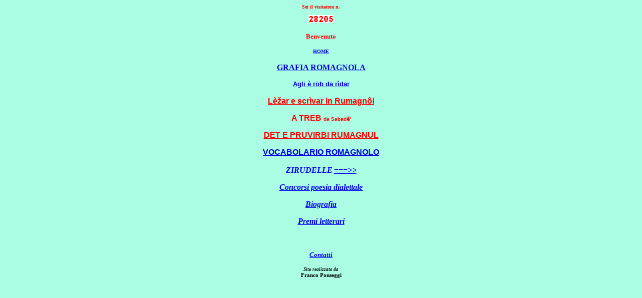

--- FILE ---
content_type: text/html
request_url: http://www.ponseggi.it/lamirumagna/barramenu.shtml
body_size: 4099
content:
<html>

<head>
<meta http-equiv="Content-Type" content="text/html; charset=iso-8859-1">
<meta name="Microsoft Border" content="none">
<title>Poesia in dialetto romagnolo</title>
<meta NAME="author" content="Franco Ponseggi">
<meta NAME="keywords"
CONTENT="Romagna,ROMAGNA,romagna,Romagnolo,romagnolo,lamirumagna,rumagna,poesia,dialetto romagnolo,Ponseggi,Sabaden,lamirumâgna,rumâgna,sabadino, concorso poesia dialettale,premio poesia dialettale,vernacolo">
<meta NAME="description" CONTENT="Poesia in dialetto romagnolo">
</head>

<body bgcolor="#AAFDE2" style="font-family: Times New Roman, Arial" leftmargin="0">

<p align="center"><strong><font size="1" color="#FF0000">Sei il visitatore n.</font><br>
<font size="1" color="#C41B02"><br>
</font><img src=http://www.ponseggi.it/images/lam/2.gif><img src=http://www.ponseggi.it/images/lam/8.gif><img src=http://www.ponseggi.it/images/lam/2.gif><img src=http://www.ponseggi.it/images/lam/0.gif><img src=http://www.ponseggi.it/images/lam/5.gif><small><br>
</small><font face="GothicE" size="2" color="#FF0000"><br>
Benvenuto<br>
<br>
</font><a href="homepage.htm" target="destra"><font face="Arial Narrow" size="1">HOME</font></a><br>
<font face="GothicE" size="3"><br>
</font><a target="destra" href="Grafia/Grafia.htm">
<font face="Book Antiqua" size="3">GRAFIA ROMAGNOLA</font></a></strong></p>

<p align="center"><strong><font face="Arial" size="2"><a href="http://www.ponseggi.it/lamirumagna/rob_da_ridar.htm" target="destra">Agli
è röb da rìdar</a></font></strong><br>
<br>
<span style="font-family: Arial"><b>
<a target="destra" href="Lezar_scrivar/Lezar_scrivar.htm"><font color="#FF0000">
Lè&#382;ar e scrìvar in Rumagnôl</font></a></b></span></p>

<p align="center"><strong>
<font face="Arial" size="3" color="#FF0000">
<a target="destra" style="text-decoration: none" href="treb/treb.htm">
<font color="#FF0000"><em style="font-style: normal">
A TREB</em></font><em style="font-style: normal"> </em></a></font>
<em style="font-style: normal">
<a target="destra" style="text-decoration: none" href="treb/treb.htm">
<font face="Arial" size="1" color="#FF0000">da </font></a></em></strong>
	<span
    style="font-family:Arial; font-weight:700">
	<font size="1">
<a target="destra" style="text-decoration: none" href="treb/treb.htm">
<font color="#FF0000">Sabad&#7869;&#8217;</font></a></font></span></p>
<p align="center"><font color="#FF0000">
<span style="font-family: Arial; font-weight: 700">
<a target="destra" href="Det_Pruvirbi/det.htm"><font color="#FF0000">DET E 
PRUVIRBI RUMAGNUL</font></a></span></font></p>
<p align="center"><font color="#FF0000">
<span style="font-family: Arial; font-weight: 700">
<a target="destra" href="Vocabolario/vocabolario.htm">VOCABOLARIO ROMAGNOLO</a></span></font><br>
<strong><em>
<font face="Arial Narrow" size="3" color="#0000FF"><br>
</font><font face="Arial Narrow" color="#0000FF">ZIRUDELLE</font><font face="Arial Narrow" color="#FF0000" size="2"> </font><font face="Arial Narrow" color="#FF0000" size="3"> <a href="Nuove.htm" target="destra">===&gt;&gt;</a></font></em></strong></p>

<p align="center"><a href="concorsi.htm" target="destra">
<font face="Arial Narrow" size="3"><strong><em>Concorsi poesia dialettale</em></strong></font></a></p>

<p align="center"><a href="biografia.htm" target="destra"><font face="Arial Narrow"
size="3"><strong><em>Biografia</em></strong></font></a></p>

<p align="center"><font face="Arial Narrow"
size="3"><strong><em><a href="premi_letterari.htm" target="destra">Premi letterari</a></em></strong></font></p>
<p align="center">&nbsp;</p>

<p align="center"><font size="2"><b><i><a href="mailto:lamirumagna@ponseggi.it">
Contatti</a></i></b><br>
<br> <document.fgColor='#AAFDE2';
</font><strong><a onmouseover="document.fgColor='#FF0000'" ;
onmouseout="document.fgColor='#AAFDE2'" ;><em><small><small>Sito realizzato da </small></small><br>
</em><small>Franco Ponseggi</a> </small></strong></p>

<p align="center"><font color="#AAFDE2">Romagna poesia </font></p>
</body>
</html>
